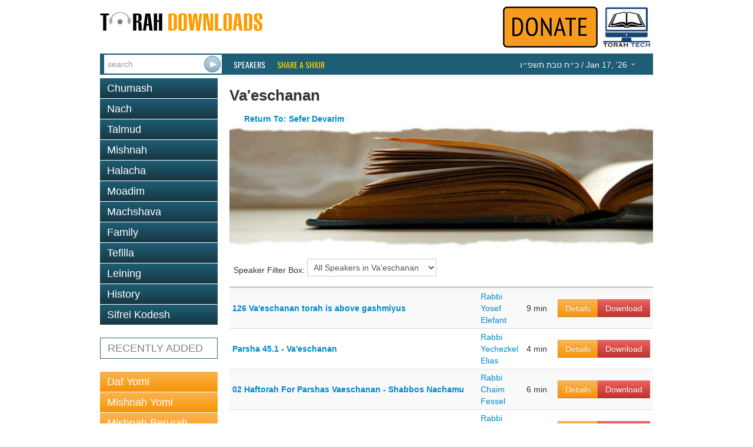

--- FILE ---
content_type: text/html; charset=utf-8
request_url: https://torahdownloads.com/c-201-vaeschanan.html
body_size: 5087
content:
<!DOCTYPE html>
<!--[if lt IE 7]>      <html class="no-js lt-ie9 lt-ie8 lt-ie7"> <![endif]-->
<!--[if IE 7]>         <html class="no-js lt-ie9 lt-ie8"> <![endif]-->
<!--[if IE 8]>         <html class="no-js lt-ie9"> <![endif]-->
<!--[if gt IE 8]><!--> <html class="no-js"> <!--<![endif]-->
<head>
	<meta charset="utf-8">
	<meta http-equiv="X-UA-Compatible" content="IE=edge">
	<title>On Va&#039;eschanan</title>
	<meta name="description" content="Free Torah shiurim Downloads - This site was created to harness the power of the Internet to be Marbitz Torah. With our comprehensive library of digitized shiurim you will find your favorite speakers, discover new ones and be able to search for your topic among thousands of shiurim.">
	<meta name="viewport" content="width=device-width">
	<script>(function(w,d,u){w.readyQ=[];w.bindReadyQ=[];function p(x,y){if(x=="ready"){w.bindReadyQ.push(y);}else{w.readyQ.push(x);}}var a={ready:p,bind:p};w.$=w.jQuery=function(f){if(f===d||f===u){return a;}else{p(f);}};})(window,document)</script>
	<link rel="stylesheet" href="/assets/vendor/css/bootstrap.min.css">
	<link rel="stylesheet" href="/assets/vendor/css/font-awesome.min.css">
	<!--[if IE 7]><link rel="stylesheet" href="/assets/vendor/css/font-awesome-ie7.min.css"><![endif]-->
	<link rel="stylesheet" href="/assets/skins/torahdownloads/css/main.css">
	<script src="/assets/vendor/js/modernizr-2.6.2.min.js"></script>
	<link href="//fonts.googleapis.com/css?family=Oswald" rel="stylesheet" type="text/css">
	<!--<link href="/assets/vendor/css/google-oswald.css" rel="stylesheet" type="text/css" onerror="alert('hello');" />-->
	
	
	
</head>
<body>
	<!--[if lt IE 7]>
		<p class="chromeframe">You are using an <strong>outdated</strong> browser. Please <a href="http://browsehappy.com/">upgrade your browser</a> or <a href="http://www.google.com/chromeframe/?redirect=true">activate Google Chrome Frame</a> to improve your experience.</p>
	<![endif]-->
	<div class="container" id="titlebar">
		<a href="/"><img src="/assets/logos/td-logo.png" id="mainlogo" alt="TorahDownloads.org Logo" style="padding-bottom:20px"/></a>
		<div class="pull-right">
		<a href="/donate.html"><img src="/assets//donate-top.png" id="ymflogo"  alt=Donate (logo)" /></a>
		<a href="http://www.torah.tech" target="_blank"><img src="/assets/logos/torah-tech-logo-color.jpg" id="ymflogo" width="80px"  alt=Torah Tech (logo)" /></a>
		</div>
	</div>
	<div class="container container-wide navbar navbar-inverse navbar-blue">
		<div class="navbar-inner">
			<form id="searchForm" class="navbar-form pull-left" action="/search.html" method="GET">
				 <div class="input-append">
					<input type="search" name="q" id="searchbox" placeholder="search" value="" />
					<input type="submit" value="&nbsp;" class="btn" id="searchsubmit" />
				</div>
			</form>
			<ul class="nav">
				<li class="overline"><a href="/speakers.html">Speakers</a></li>
				<li class="overline"><a href="/share-a-shiur.html" style="color:#fd0;">Share a Shiur</a></li>
			</ul>
			<ul class="nav pull-right">
				<li class="dropdown " id="parsha-box">
					<a href="#" class="dropdown-toggle" data-toggle="dropdown" style="font: inherit;text-transform: inherit;line-height: inherit;border: none;"><span dir="rtl">&#1499;&#1524;&#1495; &#1496;&#1489;&#1514; &#1514;&#1513;&#1508;&#1524;&#1493;</span> / Jan 17, &lsquo;26 <b class="caret"></b></a>
					<ul class="dropdown-menu" role="menu">
						<li class="nav-header">Upcoming:</li>
                        <li role="presentation"><a href="c-170-Va&#039;eira.html">Parsha: <strong>Va&#039;eira</strong></a></li>
						
                      </ul>
				</li>
			</ul>
		</div>
	</div>
	<div class="container">
		<div class="row">

			<div class="span4">
				<ul class="nav nav-pills nav-stacked">
					<li class=""><a href="c-6-torah.html">Chumash</a></li><li class=""><a href="c-5-nach.html">Nach</a></li><li class=""><a href="c-10-talmud.html">Talmud</a></li><li class=""><a href="c-266-mishnah.html">Mishnah</a></li><li class=""><a href="c-2-halacha.html">Halacha</a></li><li class=""><a href="c-7-zemanim.html">Moadim</a></li><li class=""><a href="c-3-machshava.html">Machshava</a></li><li class=""><a href="c-1-family.html">Family</a></li><li class=""><a href="c-129-tefila.html">Tefilla</a></li><li class=""><a href="c-348-leining.html">Leining</a></li><li class=""><a href="c-52-history.html">History</a></li><li class=""><a href="c-9-seforim.html">Sifrei Kodesh</a></li>
				</ul>				<ul class="nav nav-pills nav-stacked c" >
					<li>
						<a href="recent.html">RECENTLY ADDED</a></li>
				</ul>
				<ul class="nav nav-pills nav-stacked b">
					<li><a   href="c-10-talmud.html?filter_speaker=1">Daf Yomi</a></li>
					<li><a   href="c-266.html?filter_speaker=1">Mishnah Yomi</a></li>
					<li><a   href="c-235.html">Mishnah Berurah Yomi</a></li>
					<li><a   href="c-253.html?filter_speaker=165">Mishnah Torah Yomi</a></li>
				</ul>
			</div>
			<div class="span8">
				<h1>Va&#039;eschanan</h1>
				<div style="padding-left:25px;font-size:14px;font-weight:bold "><a href="/c-35.html">Return To: Sefer Devarim</a></div>
				
				<div class="category-desc"><p><img border="0" src="http://torahdownloads.com/assets/banners/catbanner.jpg"></p></div>
				
				
				
					<div style="border-bottom: 2px solid #cccccc ;padding:7px;">
					Speaker Filter Box: <select onchange="javascript:location.href = this.value;"><option value="c-201-vaeschanan.html">All Speakers in Va'eschanan</option><option value="c-201-vaeschanan.html?filter_speaker=277">Elefant, Rabbi Yosef </option><option value="c-201-vaeschanan.html?filter_speaker=439">Elias, Rabbi Yechezkel </option><option value="c-201-vaeschanan.html?filter_speaker=258">Fessel, Rabbi Chaim </option><option value="c-201-vaeschanan.html?filter_speaker=356">Ganzweig, Rabbi Naftali </option><option value="c-201-vaeschanan.html?filter_speaker=435">Goldfein, Rabbi Azriel Chaim </option><option value="c-201-vaeschanan.html?filter_speaker=1">Grossman, Rabbi Dovid </option><option value="c-201-vaeschanan.html?filter_speaker=32">Leff, Rabbi Zev </option><option value="c-201-vaeschanan.html?filter_speaker=3">Lopiansky, Rabbi Ahron </option><option value="c-201-vaeschanan.html?filter_speaker=343">Mansour, Rabbi Eli </option><option value="c-201-vaeschanan.html?filter_speaker=374">Pransky, Rabbi Doniel </option><option value="c-201-vaeschanan.html?filter_speaker=433">Regensberg, Rabbi Dovid </option><option value="c-201-vaeschanan.html?filter_speaker=440">Reichman, Rabbi Shmuel </option><option value="c-201-vaeschanan.html?filter_speaker=5">Reingold, Rabbi Eliyahu </option><option value="c-201-vaeschanan.html?filter_speaker=12">Reisman, Rabbi Yisroel </option><option value="c-201-vaeschanan.html?filter_speaker=168">Shmueli, Rabbi Benayahu </option><option value="c-201-vaeschanan.html?filter_speaker=140">Shurkin, Rabbi Yaakov Moishe </option><option value="c-201-vaeschanan.html?filter_speaker=390">Sitorsky, Rabbi Mordechai </option><option value="c-201-vaeschanan.html?filter_speaker=391">Stein, Rabbi Reuven </option><option value="c-201-vaeschanan.html?filter_speaker=448">Tendler, Rabbi Akiva </option><option value="c-201-vaeschanan.html?filter_speaker=375">Weisman, Rabbi Dov Ber </option><option value="c-201-vaeschanan.html?filter_speaker=2">Zimmerman, Rabbi Zvi </option></select>
					</div>
					<div id="shiur-list-box"><table cellspacing="0" cellpadding="3" class="shiur-list lucida table table-striped table-condensed">
				<colgroup class="c_name"></colgroup>
				<colgroup class="c_speaker"></colgroup>
				
				<colgroup class="c_len"></colgroup>
				<colgroup class="c_down"></colgroup>
				<tr>
					<!--<td><a href="play-1005077.html" class="play-button" data-id="1005077"><img src="assets/list_play_btn.png" alt="play"></a></td>-->
					<td><a href="/shiur-1005077.html"><b>126 Va&#039;eschanan torah is above gashmiyus</b></a>
				</td>
				<td>
						<a href="s-277-rabbi-yosef-elefant.html">Rabbi Yosef Elefant</a>
					</td>
				<td>
				9&nbsp;min
				</td>
				
					<td>
						<div class="btn-group">
							<a href="/shiur-1005077.html" class="btn btn-warning">Details</a>
							<a href="https://torahcdn.net/tdn/1005077.mp3" class="btn btn-danger">Download</a>
						</div>
					</td>
				</tr>
				<tr>
					<!--<td><a href="play-1031897.html" class="play-button" data-id="1031897"><img src="assets/list_play_btn.png" alt="play"></a></td>-->
					<td><a href="/shiur-1031897.html"><b>Parsha 45.1 - Va&#039;eschanan</b></a>
				</td>
				<td>
						<a href="s-439-rabbi-yechezkel-elias.html">Rabbi Yechezkel Elias</a>
					</td>
				<td>
				4&nbsp;min
				</td>
				
					<td>
						<div class="btn-group">
							<a href="/shiur-1031897.html" class="btn btn-warning">Details</a>
							<a href="https://torahcdn.net/tdn/1031897.mp3" class="btn btn-danger">Download</a>
						</div>
					</td>
				</tr>
				<tr>
					<!--<td><a href="play-1005662.html" class="play-button" data-id="1005662"><img src="assets/list_play_btn.png" alt="play"></a></td>-->
					<td><a href="/shiur-1005662.html"><b>02 Haftorah For Parshas Vaeschanan  - Shabbos Nachamu</b></a>
				</td>
				<td>
						<a href="s-258-rabbi-chaim-fessel.html">Rabbi Chaim Fessel</a>
					</td>
				<td>
				6&nbsp;min
				</td>
				
					<td>
						<div class="btn-group">
							<a href="/shiur-1005662.html" class="btn btn-warning">Details</a>
							<a href="https://torahcdn.net/tdn/1005662.mp3" class="btn btn-danger">Download</a>
						</div>
					</td>
				</tr>
				<tr>
					<!--<td><a href="play-1005519.html" class="play-button" data-id="1005519"><img src="assets/list_play_btn.png" alt="play"></a></td>-->
					<td><a href="/shiur-1005519.html"><b>Leining For Parshas Vaeschanan 1st Aliah</b></a>
				</td>
				<td>
						<a href="s-258-rabbi-chaim-fessel.html">Rabbi Chaim Fessel</a>
					</td>
				<td>
				3&nbsp;min
				</td>
				
					<td>
						<div class="btn-group">
							<a href="/shiur-1005519.html" class="btn btn-warning">Details</a>
							<a href="https://torahcdn.net/tdn/1005519.mp3" class="btn btn-danger">Download</a>
						</div>
					</td>
				</tr>
				<tr>
					<!--<td><a href="play-1005520.html" class="play-button" data-id="1005520"><img src="assets/list_play_btn.png" alt="play"></a></td>-->
					<td><a href="/shiur-1005520.html"><b>Leining For Parshas Vaeschanan 2nd Aliah</b></a>
				</td>
				<td>
						<a href="s-258-rabbi-chaim-fessel.html">Rabbi Chaim Fessel</a>
					</td>
				<td>
				11&nbsp;min
				</td>
				
					<td>
						<div class="btn-group">
							<a href="/shiur-1005520.html" class="btn btn-warning">Details</a>
							<a href="https://torahcdn.net/tdn/1005520.mp3" class="btn btn-danger">Download</a>
						</div>
					</td>
				</tr>
				<tr>
					<!--<td><a href="play-1005521.html" class="play-button" data-id="1005521"><img src="assets/list_play_btn.png" alt="play"></a></td>-->
					<td><a href="/shiur-1005521.html"><b>Leining For Parshas Vaeschanan 3rd Aliah</b></a>
				</td>
				<td>
						<a href="s-258-rabbi-chaim-fessel.html">Rabbi Chaim Fessel</a>
					</td>
				<td>
				2&nbsp;min
				</td>
				
					<td>
						<div class="btn-group">
							<a href="/shiur-1005521.html" class="btn btn-warning">Details</a>
							<a href="https://torahcdn.net/tdn/1005521.mp3" class="btn btn-danger">Download</a>
						</div>
					</td>
				</tr>
				<tr>
					<!--<td><a href="play-1005522.html" class="play-button" data-id="1005522"><img src="assets/list_play_btn.png" alt="play"></a></td>-->
					<td><a href="/shiur-1005522.html"><b>Leining For Parshas Vaeschanan 4th Aliah</b></a>
				</td>
				<td>
						<a href="s-258-rabbi-chaim-fessel.html">Rabbi Chaim Fessel</a>
					</td>
				<td>
				5&nbsp;min
				</td>
				
					<td>
						<div class="btn-group">
							<a href="/shiur-1005522.html" class="btn btn-warning">Details</a>
							<a href="https://torahcdn.net/tdn/1005522.mp3" class="btn btn-danger">Download</a>
						</div>
					</td>
				</tr>
				<tr>
					<!--<td><a href="play-1005523.html" class="play-button" data-id="1005523"><img src="assets/list_play_btn.png" alt="play"></a></td>-->
					<td><a href="/shiur-1005523.html"><b>Leining For Parshas Vaeschanan 5th Aliah</b></a>
				</td>
				<td>
						<a href="s-258-rabbi-chaim-fessel.html">Rabbi Chaim Fessel</a>
					</td>
				<td>
				5&nbsp;min
				</td>
				
					<td>
						<div class="btn-group">
							<a href="/shiur-1005523.html" class="btn btn-warning">Details</a>
							<a href="https://torahcdn.net/tdn/1005523.mp3" class="btn btn-danger">Download</a>
						</div>
					</td>
				</tr>
				<tr>
					<!--<td><a href="play-1005524.html" class="play-button" data-id="1005524"><img src="assets/list_play_btn.png" alt="play"></a></td>-->
					<td><a href="/shiur-1005524.html"><b>Leining For Parshas Vaeschanan 6th Aliah</b></a>
				</td>
				<td>
						<a href="s-258-rabbi-chaim-fessel.html">Rabbi Chaim Fessel</a>
					</td>
				<td>
				5&nbsp;min
				</td>
				
					<td>
						<div class="btn-group">
							<a href="/shiur-1005524.html" class="btn btn-warning">Details</a>
							<a href="https://torahcdn.net/tdn/1005524.mp3" class="btn btn-danger">Download</a>
						</div>
					</td>
				</tr>
				<tr>
					<!--<td><a href="play-1005525.html" class="play-button" data-id="1005525"><img src="assets/list_play_btn.png" alt="play"></a></td>-->
					<td><a href="/shiur-1005525.html"><b>Leining For Parshas Vaeschanan 7th Aliah</b></a>
				</td>
				<td>
						<a href="s-258-rabbi-chaim-fessel.html">Rabbi Chaim Fessel</a>
					</td>
				<td>
				3&nbsp;min
				</td>
				
					<td>
						<div class="btn-group">
							<a href="/shiur-1005525.html" class="btn btn-warning">Details</a>
							<a href="https://torahcdn.net/tdn/1005525.mp3" class="btn btn-danger">Download</a>
						</div>
					</td>
				</tr>
				<tr>
					<!--<td><a href="play-1013243.html" class="play-button" data-id="1013243"><img src="assets/list_play_btn.png" alt="play"></a></td>-->
					<td><a href="/shiur-1013243.html"><b>Parshas Va&#039;eschanan-Divrei Chizuk and Inyanei D&#039;yoma-Yiddish</b></a>
				</td>
				<td>
						<a href="s-356-rabbi-naftali-ganzweig.html">Rabbi Naftali Ganzweig</a>
					</td>
				<td>
				25&nbsp;min
				</td>
				
					<td>
						<div class="btn-group">
							<a href="/shiur-1013243.html" class="btn btn-warning">Details</a>
							<a href="https://torahcdn.net/tdn/1013243.mp3" class="btn btn-danger">Download</a>
						</div>
					</td>
				</tr>
				<tr>
					<!--<td><a href="play-1029803.html" class="play-button" data-id="1029803"><img src="assets/list_play_btn.png" alt="play"></a></td>-->
					<td><a href="/shiur-1029803.html"><b>Va&#039;eschanan - &amp;quot;And Jerusalem and the Beis Hamikdash shall fall into the hands of a king.&amp;quot;</b></a>
				</td>
				<td>
						<a href="s-435-rabbi-azriel-chaim-goldfein.html">Rabbi Azriel Chaim Goldfein</a>
					</td>
				<td>
				55&nbsp;min
				</td>
				
					<td>
						<div class="btn-group">
							<a href="/shiur-1029803.html" class="btn btn-warning">Details</a>
							<a href="https://torahcdn.net/tdn/1029803.mp3" class="btn btn-danger">Download</a>
						</div>
					</td>
				</tr>
				<tr>
					<!--<td><a href="play-1029805.html" class="play-button" data-id="1029805"><img src="assets/list_play_btn.png" alt="play"></a></td>-->
					<td><a href="/shiur-1029805.html"><b>Va&#039;eschanan - &amp;quot;Let me cross the Jordan and see the land of goodness (Eretz Yisrael), the mountain of goodness (Yerushalayim) and the Levonan (The Beis Hamikdash).&amp;quot;</b></a>
				</td>
				<td>
						<a href="s-435-rabbi-azriel-chaim-goldfein.html">Rabbi Azriel Chaim Goldfein</a>
					</td>
				<td>
				66&nbsp;min
				</td>
				
					<td>
						<div class="btn-group">
							<a href="/shiur-1029805.html" class="btn btn-warning">Details</a>
							<a href="https://torahcdn.net/tdn/1029805.mp3" class="btn btn-danger">Download</a>
						</div>
					</td>
				</tr>
				<tr>
					<!--<td><a href="play-1029806.html" class="play-button" data-id="1029806"><img src="assets/list_play_btn.png" alt="play"></a></td>-->
					<td><a href="/shiur-1029806.html"><b>Va&#039;eschanan - &amp;quot;Shema Yisroel, Hashem Elokeinu, Hashem Echad.&amp;quot;</b></a>
				</td>
				<td>
						<a href="s-435-rabbi-azriel-chaim-goldfein.html">Rabbi Azriel Chaim Goldfein</a>
					</td>
				<td>
				79&nbsp;min
				</td>
				
					<td>
						<div class="btn-group">
							<a href="/shiur-1029806.html" class="btn btn-warning">Details</a>
							<a href="https://torahcdn.net/tdn/1029806.mp3" class="btn btn-danger">Download</a>
						</div>
					</td>
				</tr>
				<tr>
					<!--<td><a href="play-1029813.html" class="play-button" data-id="1029813"><img src="assets/list_play_btn.png" alt="play"></a></td>-->
					<td><a href="/shiur-1029813.html"><b>Va&#039;eschanan - &amp;quot;There were never such days of Yomim Tovim for Yisrael as the 15th of Av and Yom HaKippurim...&amp;quot;</b></a>
				</td>
				<td>
						<a href="s-435-rabbi-azriel-chaim-goldfein.html">Rabbi Azriel Chaim Goldfein</a>
					</td>
				<td>
				68&nbsp;min
				</td>
				
					<td>
						<div class="btn-group">
							<a href="/shiur-1029813.html" class="btn btn-warning">Details</a>
							<a href="https://torahcdn.net/tdn/1029813.mp3" class="btn btn-danger">Download</a>
						</div>
					</td>
				</tr>
				<tr>
					<!--<td><a href="play-1029804.html" class="play-button" data-id="1029804"><img src="assets/list_play_btn.png" alt="play"></a></td>-->
					<td><a href="/shiur-1029804.html"><b>Va&#039;eschanan - Eretz Yisrael (Land of Israel), Yerushalayim (Jerusalem), and the Beis Hamikdash (Temple)</b></a>
				</td>
				<td>
						<a href="s-435-rabbi-azriel-chaim-goldfein.html">Rabbi Azriel Chaim Goldfein</a>
					</td>
				<td>
				63&nbsp;min
				</td>
				
					<td>
						<div class="btn-group">
							<a href="/shiur-1029804.html" class="btn btn-warning">Details</a>
							<a href="https://torahcdn.net/tdn/1029804.mp3" class="btn btn-danger">Download</a>
						</div>
					</td>
				</tr>
				<tr>
					<!--<td><a href="play-1029807.html" class="play-button" data-id="1029807"><img src="assets/list_play_btn.png" alt="play"></a></td>-->
					<td><a href="/shiur-1029807.html"><b>Va&#039;eschanan - Talmud Torah (the study and teaching of the Torah)</b></a>
				</td>
				<td>
						<a href="s-435-rabbi-azriel-chaim-goldfein.html">Rabbi Azriel Chaim Goldfein</a>
					</td>
				<td>
				76&nbsp;min
				</td>
				
					<td>
						<div class="btn-group">
							<a href="/shiur-1029807.html" class="btn btn-warning">Details</a>
							<a href="https://torahcdn.net/tdn/1029807.mp3" class="btn btn-danger">Download</a>
						</div>
					</td>
				</tr>
				<tr>
					<!--<td><a href="play-1029808.html" class="play-button" data-id="1029808"><img src="assets/list_play_btn.png" alt="play"></a></td>-->
					<td><a href="/shiur-1029808.html"><b>Va&#039;eschanan - The great mitzvah of Talmud Torah - the study of the Torah</b></a>
				</td>
				<td>
						<a href="s-435-rabbi-azriel-chaim-goldfein.html">Rabbi Azriel Chaim Goldfein</a>
					</td>
				<td>
				65&nbsp;min
				</td>
				
					<td>
						<div class="btn-group">
							<a href="/shiur-1029808.html" class="btn btn-warning">Details</a>
							<a href="https://torahcdn.net/tdn/1029808.mp3" class="btn btn-danger">Download</a>
						</div>
					</td>
				</tr>
				<tr>
					<!--<td><a href="play-1029811.html" class="play-button" data-id="1029811"><img src="assets/list_play_btn.png" alt="play"></a></td>-->
					<td><a href="/shiur-1029811.html"><b>Va&#039;eschanan - The mitzvah of &amp;quot;You shall teach your children.&amp;quot;</b></a>
				</td>
				<td>
						<a href="s-435-rabbi-azriel-chaim-goldfein.html">Rabbi Azriel Chaim Goldfein</a>
					</td>
				<td>
				79&nbsp;min
				</td>
				
					<td>
						<div class="btn-group">
							<a href="/shiur-1029811.html" class="btn btn-warning">Details</a>
							<a href="https://torahcdn.net/tdn/1029811.mp3" class="btn btn-danger">Download</a>
						</div>
					</td>
				</tr>
				<tr>
					<!--<td><a href="play-1029809.html" class="play-button" data-id="1029809"><img src="assets/list_play_btn.png" alt="play"></a></td>-->
					<td><a href="/shiur-1029809.html"><b>Va&#039;eschanan - The mitzvah of kri&#039;as shema with an emphasis on the concept of &amp;quot;Yichud Hashem&amp;quot; (the underlying fundamental principle of the &amp;quot;oneness of Hashem&amp;quot;)</b></a>
				</td>
				<td>
						<a href="s-435-rabbi-azriel-chaim-goldfein.html">Rabbi Azriel Chaim Goldfein</a>
					</td>
				<td>
				73&nbsp;min
				</td>
				
					<td>
						<div class="btn-group">
							<a href="/shiur-1029809.html" class="btn btn-warning">Details</a>
							<a href="https://torahcdn.net/tdn/1029809.mp3" class="btn btn-danger">Download</a>
						</div>
					</td>
				</tr>
				<tr>
					<!--<td><a href="play-1029810.html" class="play-button" data-id="1029810"><img src="assets/list_play_btn.png" alt="play"></a></td>-->
					<td><a href="/shiur-1029810.html"><b>Va&#039;eschanan - The mitzvah of teaching Torah to your children</b></a>
				</td>
				<td>
						<a href="s-435-rabbi-azriel-chaim-goldfein.html">Rabbi Azriel Chaim Goldfein</a>
					</td>
				<td>
				76&nbsp;min
				</td>
				
					<td>
						<div class="btn-group">
							<a href="/shiur-1029810.html" class="btn btn-warning">Details</a>
							<a href="https://torahcdn.net/tdn/1029810.mp3" class="btn btn-danger">Download</a>
						</div>
					</td>
				</tr>
				<tr>
					<!--<td><a href="play-1029812.html" class="play-button" data-id="1029812"><img src="assets/list_play_btn.png" alt="play"></a></td>-->
					<td><a href="/shiur-1029812.html"><b>Va&#039;eschanan - There were never such days of rejoicing for Israel as the 15th of Av and Yom Hakippurim</b></a>
				</td>
				<td>
						<a href="s-435-rabbi-azriel-chaim-goldfein.html">Rabbi Azriel Chaim Goldfein</a>
					</td>
				<td>
				65&nbsp;min
				</td>
				
					<td>
						<div class="btn-group">
							<a href="/shiur-1029812.html" class="btn btn-warning">Details</a>
							<a href="https://torahcdn.net/tdn/1029812.mp3" class="btn btn-danger">Download</a>
						</div>
					</td>
				</tr>
				<tr>
					<!--<td><a href="play-1029814.html" class="play-button" data-id="1029814"><img src="assets/list_play_btn.png" alt="play"></a></td>-->
					<td><a href="/shiur-1029814.html"><b>Va&#039;eschanan - Tinokis shel beis raban. &amp;quot;And you shall teach your children.&amp;quot;</b></a>
				</td>
				<td>
						<a href="s-435-rabbi-azriel-chaim-goldfein.html">Rabbi Azriel Chaim Goldfein</a>
					</td>
				<td>
				73&nbsp;min
				</td>
				
					<td>
						<div class="btn-group">
							<a href="/shiur-1029814.html" class="btn btn-warning">Details</a>
							<a href="https://torahcdn.net/tdn/1029814.mp3" class="btn btn-danger">Download</a>
						</div>
					</td>
				</tr>
				<tr>
					<!--<td><a href="play-1029815.html" class="play-button" data-id="1029815"><img src="assets/list_play_btn.png" alt="play"></a></td>-->
					<td><a href="/shiur-1029815.html"><b>Va&#039;eschanan - Veshenantam levanecha (And you shall teach your children)</b></a>
				</td>
				<td>
						<a href="s-435-rabbi-azriel-chaim-goldfein.html">Rabbi Azriel Chaim Goldfein</a>
					</td>
				<td>
				72&nbsp;min
				</td>
				
					<td>
						<div class="btn-group">
							<a href="/shiur-1029815.html" class="btn btn-warning">Details</a>
							<a href="https://torahcdn.net/tdn/1029815.mp3" class="btn btn-danger">Download</a>
						</div>
					</td>
				</tr>
				<tr>
					<!--<td><a href="play-1029816.html" class="play-button" data-id="1029816"><img src="assets/list_play_btn.png" alt="play"></a></td>-->
					<td><a href="/shiur-1029816.html"><b>Va&#039;eschanan - When a person should be afraid and when he should place his trust in Hashem</b></a>
				</td>
				<td>
						<a href="s-435-rabbi-azriel-chaim-goldfein.html">Rabbi Azriel Chaim Goldfein</a>
					</td>
				<td>
				57&nbsp;min
				</td>
				
					<td>
						<div class="btn-group">
							<a href="/shiur-1029816.html" class="btn btn-warning">Details</a>
							<a href="https://torahcdn.net/tdn/1029816.mp3" class="btn btn-danger">Download</a>
						</div>
					</td>
				</tr>
				</tbody>
				</table></div>
					<div><div class="pagination pagination-centered">
					<ul>
									<li class="disabled"><span>Prev</span></li>
						
									<li class="active"><a href="/c-201-vaeschanan.html">1</a></li>
									<li class=""><a href="/c-201-vaeschanan.html?page=2">2</a></li>
									<li class=""><a href="/c-201-vaeschanan.html?page=3">3</a></li>
									<li class=""><a href="/c-201-vaeschanan.html?page=4">4</a></li>
								
									<li><a href="/c-201-vaeschanan.html?page=2">Next</a></li>
							</ul>
				</div>
				</div>
			</div>
		</div>
	</div>
	<footer id="page_footer" class="container container-wide">
		<p style="text-align:center;line-height:12px;font-size:10pt;font-family:Calibri,sans-serif;color:gray">
			<a href="/about-us.html" style="color:#0099ff;text-decoration:none">About Us</a> |
			<a href="/donate.html" style="color:#0099ff;text-decoration:none">Donate</a> |
			<a href="/contact.html" style="color:#0099ff;text-decoration:none">Contact</a>
		</p>
		<p style="text-align:center; line-height:12px; word-spacing:0px; font-size:10pt; font-family:Calibri,sans-serif; color:#444444">
			Site Copyright &copy; 2007-2026 Torah Tech, Inc - All Rights Reserved.
		</p>
	</footer>

	<script type="text/javascript" src="//ajax.googleapis.com/ajax/libs/jquery/1.9.1/jquery.min.js"></script>
<script type="text/javascript" src="/assets/vendor/js/bootstrap.min.js"></script>
<script type="text/javascript" src="/assets/vendor/js/bootbox.min.js"></script>
<script type="text/javascript" src="/assets/vendor/js/jquery.popupsdoneright.js"></script>
<script >
window.jQuery || document.write('<script src="/assets/vendor/js/jquery-1.9.1.min.js"><\/script>')
</script>

<script type="text/javascript" src="/assets/app/js/playlist.js"></script>
<script>
  (function(i,s,o,g,r,a,m){i['GoogleAnalyticsObject']=r;i[r]=i[r]||function(){
  (i[r].q=i[r].q||[]).push(arguments)},i[r].l=1*new Date();a=s.createElement(o),
  m=s.getElementsByTagName(o)[0];a.async=1;a.src=g;m.parentNode.insertBefore(a,m)
  })(window,document,'script','//www.google-analytics.com/analytics.js','ga');

  ga('create', 'UA-40262621-1', 'torahdownloads.org');
  ga('send', 'pageview');
</script>
	<!--[if lt IE 7 ]>
		<script src="//ajax.googleapis.com/ajax/libs/chrome-frame/1.0.3/CFInstall.min.js"></script>
		<script>window.attachEvent('onload',function(){CFInstall.check({mode:'overlay'})})</script>
	<![endif]-->
<script>(function($,d){$.each(readyQ,function(i,f){$(f);});$.each(bindReadyQ,function(i,f){$(d).bind("ready",f);});})(jQuery,document);</script>
	</body>
</html>
